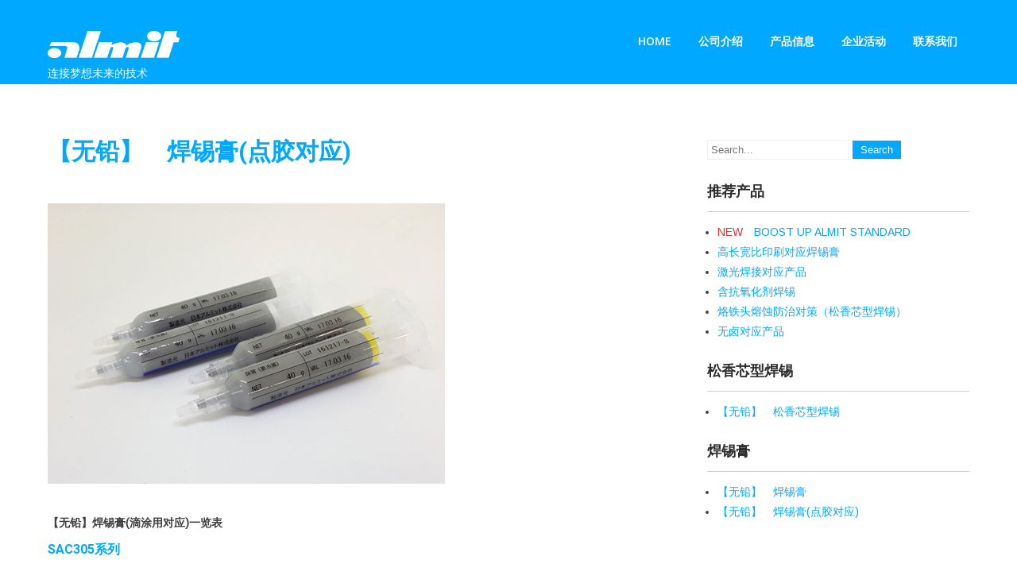

--- FILE ---
content_type: text/html; charset=UTF-8
request_url: http://www.shanghai-almit.com/?p=369
body_size: 6544
content:
<!DOCTYPE html>
<html lang="zh-CN">
<head>
<meta charset="UTF-8">
<meta name="viewport" content="width=device-width">
<link rel="profile" href="http://gmpg.org/xfn/11">
<!--[if lt IE 9]>
<script type="text/javascript" src="http://www.shanghai-almit.com/wp-content/themes/skt-white-pro/js/html5.js"></script>
<link rel="stylesheet" href="http://www.shanghai-almit.com/wp-content/themes/skt-white-pro/css/ie.css" type="text/css" media="all" />
<![endif]-->
<title>【无铅】　焊锡膏(点胶对应) &#8211; shanghai almit</title>
<link rel='dns-prefetch' href='//fonts.googleapis.com' />
<link rel='dns-prefetch' href='//s.w.org' />
<link rel="alternate" type="application/rss+xml" title="shanghai almit &raquo; Feed" href="http://www.shanghai-almit.com/?feed=rss2" />
<link rel="alternate" type="application/rss+xml" title="shanghai almit &raquo; 评论Feed" href="http://www.shanghai-almit.com/?feed=comments-rss2" />
<link rel='stylesheet' id='whats-new-style-css'  href='http://www.shanghai-almit.com/wp-content/plugins/whats-new-genarator/whats-new.css?ver=1.11.2' type='text/css' media='all' />
<link rel='stylesheet' id='parent-style-css'  href='http://www.shanghai-almit.com/wp-content/themes/skt-white-pro/style.css?ver=4.7.29' type='text/css' media='all' />
<link rel='stylesheet' id='child-style-css'  href='http://www.shanghai-almit.com/wp-content/themes/almit/style.css?ver=4.7.29' type='text/css' media='all' />
<link rel='stylesheet' id='skt_white-gfonts-opensans-css'  href='//fonts.googleapis.com/css?family=Open+Sans:400,600,700' type='text/css' media='all' />
<link rel='stylesheet' id='skt_white-gfonts-roboto-css'  href='//fonts.googleapis.com/css?family=Roboto:400,100,300,500,700' type='text/css' media='all' />
<link rel='stylesheet' id='skt_white-gfonts-opensanscondensed-css'  href='//fonts.googleapis.com/css?family=Open+Sans+Condensed:300' type='text/css' media='all' />
<link rel='stylesheet' id='skt_white-gfonts-body-css'  href='//fonts.googleapis.com/css?family=Arimo' type='text/css' media='all' />
<link rel='stylesheet' id='skt_white-gfonts-logo-css'  href='//fonts.googleapis.com/css?family=Roboto&#038;subset=cyrillic%2Carabic%2Cbengali%2Ccyrillic%2Ccyrillic-ext%2Cdevanagari%2Cgreek%2Cgreek-ext%2Cgujarati%2Chebrew%2Clatin-ext%2Ctamil%2Ctelugu%2Cthai%2Cvietnamese%2Clatin&#038;ver=4.7.29' type='text/css' media='all' />
<link rel='stylesheet' id='skt_white-gfonts-nav-css'  href='//fonts.googleapis.com/css?family=Open+Sans&#038;subset=cyrillic%2Carabic%2Cbengali%2Ccyrillic%2Ccyrillic-ext%2Cdevanagari%2Cgreek%2Cgreek-ext%2Cgujarati%2Chebrew%2Clatin-ext%2Ctamil%2Ctelugu%2Cthai%2Cvietnamese%2Clatin&#038;ver=4.7.29' type='text/css' media='all' />
<link rel='stylesheet' id='skt_white-gfonts-heading-css'  href='//fonts.googleapis.com/css?family=Roboto&#038;subset=cyrillic%2Carabic%2Cbengali%2Ccyrillic%2Ccyrillic-ext%2Cdevanagari%2Cgreek%2Cgreek-ext%2Cgujarati%2Chebrew%2Clatin-ext%2Ctamil%2Ctelugu%2Cthai%2Cvietnamese%2Clatin&#038;ver=4.7.29' type='text/css' media='all' />
<link rel='stylesheet' id='skt_white-gfonts-slide-css'  href='//fonts.googleapis.com/css?family=Roboto&#038;subset=cyrillic%2Carabic%2Cbengali%2Ccyrillic%2Ccyrillic-ext%2Cdevanagari%2Cgreek%2Cgreek-ext%2Cgujarati%2Chebrew%2Clatin-ext%2Ctamil%2Ctelugu%2Cthai%2Cvietnamese%2Clatin&#038;ver=4.7.29' type='text/css' media='all' />
<link rel='stylesheet' id='skt_white-gfonts-slidedsc-css'  href='//fonts.googleapis.com/css?family=Roboto&#038;subset=cyrillic%2Carabic%2Cbengali%2Ccyrillic%2Ccyrillic-ext%2Cdevanagari%2Cgreek%2Cgreek-ext%2Cgujarati%2Chebrew%2Clatin-ext%2Ctamil%2Ctelugu%2Cthai%2Cvietnamese%2Clatin&#038;ver=4.7.29' type='text/css' media='all' />
<link rel='stylesheet' id='skt_white-gfonts-foottitle-css'  href='//fonts.googleapis.com/css?family=Roboto&#038;subset=cyrillic%2Carabic%2Cbengali%2Ccyrillic%2Ccyrillic-ext%2Cdevanagari%2Cgreek%2Cgreek-ext%2Cgujarati%2Chebrew%2Clatin-ext%2Ctamil%2Ctelugu%2Cthai%2Cvietnamese%2Clatin&#038;ver=4.7.29' type='text/css' media='all' />
<link rel='stylesheet' id='skt_white-gfonts-copyfont-css'  href='//fonts.googleapis.com/css?family=Arimo&#038;subset=cyrillic%2Carabic%2Cbengali%2Ccyrillic%2Ccyrillic-ext%2Cdevanagari%2Cgreek%2Cgreek-ext%2Cgujarati%2Chebrew%2Clatin-ext%2Ctamil%2Ctelugu%2Cthai%2Cvietnamese%2Clatin&#038;ver=4.7.29' type='text/css' media='all' />
<link rel='stylesheet' id='skt_white-gfonts-designfont-css'  href='//fonts.googleapis.com/css?family=Arimo&#038;subset=cyrillic%2Carabic%2Cbengali%2Ccyrillic%2Ccyrillic-ext%2Cdevanagari%2Cgreek%2Cgreek-ext%2Cgujarati%2Chebrew%2Clatin-ext%2Ctamil%2Ctelugu%2Cthai%2Cvietnamese%2Clatin&#038;ver=4.7.29' type='text/css' media='all' />
<link rel='stylesheet' id='skt_white-basic-style-css'  href='http://www.shanghai-almit.com/wp-content/themes/almit/style.css?ver=4.7.29' type='text/css' media='all' />
<link rel='stylesheet' id='skt_white-editor-style-css'  href='http://www.shanghai-almit.com/wp-content/themes/skt-white-pro/editor-style.css' type='text/css' media='all' />
<link rel='stylesheet' id='skt_white-base-style-css'  href='http://www.shanghai-almit.com/wp-content/themes/skt-white-pro/css/style_base.css' type='text/css' media='all' />
<link rel='stylesheet' id='skt_white-responsive-style-css'  href='http://www.shanghai-almit.com/wp-content/themes/skt-white-pro/css/theme-responsive.css' type='text/css' media='all' />
<link rel='stylesheet' id='skt_white-prettyphoto-style-css'  href='http://www.shanghai-almit.com/wp-content/themes/skt-white-pro/css/prettyPhoto.css' type='text/css' media='all' />
<link rel='stylesheet' id='skt_white-fontawesome-style-css'  href='http://www.shanghai-almit.com/wp-content/themes/skt-white-pro/css/font-awesome.css' type='text/css' media='all' />
<link rel='stylesheet' id='skt_white-animation-style-css'  href='http://www.shanghai-almit.com/wp-content/themes/skt-white-pro/css/animation.css' type='text/css' media='all' />
<script type='text/javascript' src='http://www.shanghai-almit.com/wp-includes/js/jquery/jquery.js?ver=1.12.4'></script>
<script type='text/javascript' src='http://www.shanghai-almit.com/wp-includes/js/jquery/jquery-migrate.min.js?ver=1.4.1'></script>
<script type='text/javascript' src='http://www.shanghai-almit.com/wp-content/themes/skt-white-pro/js/custom.js'></script>
<link rel='https://api.w.org/' href='http://www.shanghai-almit.com/?rest_route=/' />
<link rel="EditURI" type="application/rsd+xml" title="RSD" href="http://www.shanghai-almit.com/xmlrpc.php?rsd" />
<link rel="wlwmanifest" type="application/wlwmanifest+xml" href="http://www.shanghai-almit.com/wp-includes/wlwmanifest.xml" /> 
<link rel='prev' title='含抗氧化剂焊锡' href='http://www.shanghai-almit.com/?p=361' />
<link rel='next' title='DB1-RMA  LFM-48' href='http://www.shanghai-almit.com/?p=415' />
<meta name="generator" content="WordPress 4.7.29" />
<link rel="canonical" href="http://www.shanghai-almit.com/?p=369" />
<link rel='shortlink' href='http://www.shanghai-almit.com/?p=369' />
<link rel="alternate" type="application/json+oembed" href="http://www.shanghai-almit.com/?rest_route=%2Foembed%2F1.0%2Fembed&#038;url=http%3A%2F%2Fwww.shanghai-almit.com%2F%3Fp%3D369" />
<link rel="alternate" type="text/xml+oembed" href="http://www.shanghai-almit.com/?rest_route=%2Foembed%2F1.0%2Fembed&#038;url=http%3A%2F%2Fwww.shanghai-almit.com%2F%3Fp%3D369&#038;format=xml" />
<style type="text/css">
.qtranxs_flag_zh {background-image: url(http://www.shanghai-almit.com/wp-content/plugins/qtranslate-x/flags/cn.png); background-repeat: no-repeat;}
.qtranxs_flag_ja {background-image: url(http://www.shanghai-almit.com/wp-content/plugins/qtranslate-x/flags/jp.png); background-repeat: no-repeat;}
</style>
<link hreflang="zh" href="http://www.shanghai-almit.com/?p=369&lang=zh" rel="alternate" />
<link hreflang="ja" href="http://www.shanghai-almit.com/?p=369&lang=ja" rel="alternate" />
<link hreflang="x-default" href="http://www.shanghai-almit.com/?p=369" rel="alternate" />
<meta name="generator" content="qTranslate-X 3.4.6.8" />
    	
    	<script>
			jQuery(window).bind('scroll', function() {
	var wwd = jQuery(window).width();
	if( wwd > 999 ){
		var navHeight = jQuery( window ).height() - 0;
				if (jQuery(window).scrollTop() > navHeight) {
			jQuery('.header').addClass('fixed');
		}else {
			jQuery('.header').removeClass('fixed');
		}
			}
});
			jQuery.noConflict();
		</script>
    <style>.contact{
	z-index: 1000;
}
.slider-main {
    z-index: 0;
}</style><style>body, .top-grey-box, p, .testimonial-section, .feature-box p, .address, #footer .footer-inner p, .right-features .feature-cell .feature-desc, .price-table{font-family:'Arimo', sans-serif;}body, .contact-form-section .address, .newsletter, .top-grey-box, .testimonial-section .testimonial-box .testimonial-content .testimonial-mid, .right-features .feature-cell, .accordion-box .acc-content, .work-box .work-info, .feature-box{color:#404040;}body{font-size:14px}.header .header-inner .logo h1, .logo a{font-family:Roboto;color:#ffffff;font-size:28px}.header .header-inner .nav ul{font-family:'Open Sans', sans-serif;font-size:14px}.header .header-inner .nav ul li a, .header .header-inner .nav ul li ul li a{color:#ffffff;}.header .header-inner .nav ul li a:hover{background-color:#00a8ff; color:#ffffff;}@media screen and (max-width:999px){.nav ul{background-color:#00a8ff}}.header{border-top:7px solid #00a8ff}#slider .top-bar h2{font-family:Roboto;color:#ffffff}#slider .top-bar h2{font-size:58px}#slider .top-bar p{font-family:Roboto;color:#ffffff}#slider .top-bar p{font-size:16px}body.home section h2{font-size:78px}h1, h2, h3, h4, h5, h6, section h1, #services-box h2, .contact-banner h3, .news h2, .testimonial-box h4, .team-col h3, .newsletter h2{font-family:'Roboto', sans-serif;color:#00a8ff}a{color:#00a8ff;}a:hover, .recent-post li a:hover{color:#1e1e1e;}.client_banner .client img{border:7px solid #f4f2f2}.footer .footer-col-1 h2, .footer-col-3 h2{font-family:Roboto}.footer .footer-col-1 h2, .footer-col-3 h2{color:#2c2c2c}.copyright-txt{font-family:Arimo;color:#ffffff}.design-by{font-family:Arimo;color:#757575}.header{background-color:#00a8ff; background-image:none;}#services-box{background-color:#ffffff;}#services-box:hover{background-color:#f7f6f6;}#slider .top-bar a, .contact-banner a, input.search-submit, .post-password-form input[type=submit], .wpcf7 form input[type="submit"], .main-form-area input[type="submit"], #commentform input#submit{background-color:#00a8ff;}#slider .top-bar a:hover, .contact-banner a:hover, input.search-submit:hover, .post-password-form input[type=submit]:hover{background-color:#0d95db;}#slider .top-bar a, .contact-banner a{color:#ffffff;}.social-icons a{background-color:#302f2f; color:#ffffff; border-radius:50%;}.social-icons a:hover{background-color:#00a8ff}h3.widget-title{color:#2c2c2c;}#footer-wrapper{background-color:#cccccc;}.copyright-wrapper{background-color:#00a8ff;}.photobooth .gallery ul li:hover{ background:#00a8ff; float:left; background:url(http://www.shanghai-almit.com/wp-content/themes/skt-white-pro/images/camera-icon.png) 50% 50% no-repeat #00a8ff; }.nivo-directionNav a{background:url(http://www.shanghai-almit.com/wp-content/themes/skt-white-pro/images/slide-nav.png) no-repeat scroll 0 0 #cccccc;}.nivo-controlNav a{background-color:#cccccc}.nivo-controlNav a.active{background-color:#00a8ff}.photobooth .filter-gallery ul{background-color:#f7f6f6}#some-facts li{background-color:#f7f7f7; border-color:#ffffff}#some-facts li h5{color:#757575}.phone-no strong{color:#ffffff}#services-box, .news-box, .testimonial-box, .team-col{border-color:#f5f3f3}body.home section h3, section, .accordion-box, h3.widget-title{border-color:#cccccc}#services-box .read-more{background-color:#f7f6f6; border-color:#ffffff;}#services-box .read-more:hover{background-color:#ffffff; }.recent-post li{border-bottom-color:#3b3b3b; }.recent-post li img{border-color:#2d2d2d; }.tabs-wrapper ul.tabs li a, .slide_toggle a, .accordion-box h2, .photobooth .filter-gallery ul li a{color:#757575; }.accordion-box h2.active, h3.clicked a, .tabs-wrapper ul.tabs li a.selected, .photobooth .filter-gallery ul li.current a{color:#00a8ff; }.logo img{height:34px; }</style>	<style type="text/css">
		
	</style>
				<!-- Easy Columns 2.1.1 by Pat Friedl http://www.patrickfriedl.com -->
			<link rel="stylesheet" href="http://www.shanghai-almit.com/wp-content/plugins/easy-columns/css/easy-columns.css" type="text/css" media="screen, projection" />
			
</head>

<body class="post-template-default single single-post postid-369 single-format-standard">
<div class="header">
				<div class="header-inner">
                    		<div class="logo">
                            		<a href="http://www.shanghai-almit.com/">
                                    	 	                                       <img src="http://www.shanghai-almit.com/wp-content/uploads/2017/03/logo.png" / >
                                                                            </a>
                                    <p>连接梦想未来的技术</p>
                             </div><!-- logo -->
                            <div class="toggle">
                            <a class="toggleMenu" href="#">
							                           		 Menu         
                                                        </a>
                            </div><!-- toggle -->
                            <div class="nav">
								<div class="menu-menu-container"><ul id="menu-menu" class="menu"><li id="menu-item-151" class="menu-item menu-item-type-custom menu-item-object-custom menu-item-home menu-item-151"><a href="http://www.shanghai-almit.com">HOME</a></li>
<li id="menu-item-153" class="menu-item menu-item-type-post_type menu-item-object-page menu-item-has-children menu-item-153"><a href="http://www.shanghai-almit.com/?page_id=55">公司介绍</a>
<ul class="sub-menu">
	<li id="menu-item-188" class="menu-item menu-item-type-custom menu-item-object-custom menu-item-188"><a href="http://www.shanghai-almit.com/?page_id=55/#a02">公司概况</a></li>
	<li id="menu-item-189" class="menu-item menu-item-type-custom menu-item-object-custom menu-item-189"><a href="http://www.shanghai-almit.com/?page_id=55/#a03">历史沿革</a></li>
	<li id="menu-item-190" class="menu-item menu-item-type-custom menu-item-object-custom menu-item-190"><a href="http://www.shanghai-almit.com/?page_id=55/#a04">据点</a></li>
</ul>
</li>
<li id="menu-item-156" class="menu-item menu-item-type-post_type menu-item-object-page menu-item-156"><a href="http://www.shanghai-almit.com/?page_id=58">产品信息</a></li>
<li id="menu-item-155" class="menu-item menu-item-type-post_type menu-item-object-page menu-item-has-children menu-item-155"><a href="http://www.shanghai-almit.com/?page_id=62">企业活动</a>
<ul class="sub-menu">
	<li id="menu-item-191" class="menu-item menu-item-type-custom menu-item-object-custom menu-item-191"><a href="http://www.shanghai-almit.com/?page_id=62/#s02">质量方针</a></li>
	<li id="menu-item-192" class="menu-item menu-item-type-custom menu-item-object-custom menu-item-192"><a href="http://www.shanghai-almit.com/?page_id=62/#s03">环境方针</a></li>
</ul>
</li>
<li id="menu-item-152" class="menu-item menu-item-type-post_type menu-item-object-page menu-item-152"><a href="http://www.shanghai-almit.com/?page_id=79">联系我们</a></li>
</ul></div>                            </div><!-- nav --><div class="clear"></div>
                    </div><!-- header-inner -->
            </div><!-- header -->

 
            
      <div class="innerbanner">                 
           <img src="" alt="">    </div> 
            
<style>
</style>

<div class="content-area">
    <div class="middle-align content_sidebar">
        <div class="site-main singleright" id="sitemain">
			                <article id="post-369" class="single-post post-369 post type-post status-publish format-standard has-post-thumbnail hentry category-1">

    <header class="entry-header">
        <h1 class="entry-title">【无铅】　焊锡膏(点胶对应)</h1>
    </header><!-- .entry-header -->

    <div class="entry-content">
        <div class="postmeta">
            <div class="post-date">08/04/20 Tuesday</div><!-- post-date -->
            <div class="post-comment"> | <a href="http://www.shanghai-almit.com/?p=369#respond">没有评论</a></div>
            <div class="clear"></div>
        </div><!-- postmeta -->
		<div class="post-thumb"><img width="500" height="353" src="http://www.shanghai-almit.com/wp-content/uploads/2020/08/10_img.jpg" class="attachment-post-thumbnail size-post-thumbnail wp-post-image" alt="" srcset="http://www.shanghai-almit.com/wp-content/uploads/2020/08/10_img.jpg 500w, http://www.shanghai-almit.com/wp-content/uploads/2020/08/10_img-300x212.jpg 300w" sizes="(max-width: 500px) 100vw, 500px" /></div><br />        <p><strong>【无铅】焊锡膏(滴涂用对应)一览表</strong></p>
<h3>SAC305系列</h3>
<table>
<tbody>
<tr>
<td align="center">合金名称</td>
<td align="center">助焊剂名称</td>
<td align="center">特征</td>
</tr>
<tr>
<td rowspan="6" align="center">LFM-48</td>
<td align="center">GT(R)-S</td>
<td align="center">回流焊接用</td>
</tr>
<tr>
<td align="center">SSI-M</td>
<td align="center">激光焊接用</td>
</tr>
<tr>
<td align="center">HF-A</td>
<td align="center">激光焊接用、不含卤素规格对应</td>
</tr>
<tr>
<td align="center">NH(E)</td>
<td align="center">热风焊接用 无卤素</td>
</tr>
<tr>
<td align="center">NH-MDL</td>
<td align="center">激光焊接用　微少涂布安定 无卤素</td>
</tr>
<tr>
<td align="center">SDK(NH)</td>
<td align="center">喷射点胶用</td>
</tr>
</tbody>
</table>
<p>&nbsp;</p>
<h3>高温系列</h3>
<table>
<tbody>
<tr>
<td align="center">合金名称</td>
<td align="center">助焊剂名称</td>
<td align="center">助焊剂含量</td>
</tr>
<tr>
<td align="center">LFM-57</td>
<td rowspan="2" align="center">TM-HP</td>
<td rowspan="2" align="center">Sn-Sb系列高温焊锡</td>
</tr>
<tr>
<td align="center">LFM-74</td>
</tr>
</tbody>
</table>
<p>※能对应日本国内外各家公司的点胶针筒和尺寸。详情请向销售人员谘询。<br />
<a href="http://www.shanghai-almit.com/?page_id=85&#038;lang=zh"><img src="http://www.shanghai-almit.com/wp-content/uploads/2017/03/alloy_bc.png" alt="合金組成一覧へ" /></a></p>
<style type="text/css">
.innerbanner{ text-align:center; height:50px;<br />}<br /></style>
                <div class="postmeta">
            <div class="post-categories">Categories: <a href="http://www.shanghai-almit.com/?cat=1" title="View all posts in 未分類">未分類</a></div>
            <div class="post-tags"> </div>
            <div class="clear"></div>
        </div><!-- postmeta -->
    </div><!-- .entry-content -->
   
    <footer class="entry-meta">
            </footer><!-- .entry-meta -->

</article>                	<nav role="navigation" id="nav-below" class="post-navigation">
		<h1 class="screen-reader-text">Post navigation</h1>

	
		<div class="nav-previous"><a href="http://www.shanghai-almit.com/?p=361" rel="prev"><span class="meta-nav">&larr;</span> 含抗氧化剂焊锡</a></div>		<div class="nav-next"><a href="http://www.shanghai-almit.com/?p=415" rel="next">DB1-RMA  LFM-48 <span class="meta-nav">&rarr;</span></a></div>
			<div class="clear"></div>
	</nav><!-- #nav-below -->
	                                    </div>
        <div id="sidebar" >
    
    <aside id="search-2" class="widget widget_search"><form role="search" method="get" class="search-form" action="http://www.shanghai-almit.com/">
	<label>
				<input type="search" class="search-field" placeholder="Search..." value="" name="s">
	</label>
	<input type="submit" class="search-submit" value="Search">
</form>
</aside><aside id="nav_menu-2" class="widget widget_nav_menu"><h3 class="widget-title">推荐产品</h3><div class="menu-sidenavi-container"><ul id="menu-sidenavi" class="menu"><li id="menu-item-427" class="menu-item menu-item-type-post_type menu-item-object-post menu-item-427"><a href="http://www.shanghai-almit.com/?p=425"><span style="color: #dd3333;">NEW</span>　BOOST UP ALMIT STANDARD</a></li>
<li id="menu-item-352" class="menu-item menu-item-type-post_type menu-item-object-post menu-item-352"><a href="http://www.shanghai-almit.com/?p=342">高长宽比印刷对应焊锡膏</a></li>
<li id="menu-item-204" class="menu-item menu-item-type-post_type menu-item-object-post menu-item-204"><a href="http://www.shanghai-almit.com/?p=167">激光焊接对应产品</a></li>
<li id="menu-item-363" class="menu-item menu-item-type-post_type menu-item-object-post menu-item-363"><a href="http://www.shanghai-almit.com/?p=361">含抗氧化剂焊锡</a></li>
<li id="menu-item-203" class="menu-item menu-item-type-post_type menu-item-object-post menu-item-203"><a href="http://www.shanghai-almit.com/?p=172">烙铁头熔蚀防治对策（松香芯型焊锡）</a></li>
<li id="menu-item-202" class="menu-item menu-item-type-post_type menu-item-object-post menu-item-202"><a href="http://www.shanghai-almit.com/?p=174">无卤对应产品</a></li>
</ul></div></aside><aside id="nav_menu-5" class="widget widget_nav_menu"><h3 class="widget-title">松香芯型焊锡</h3><div class="menu-sidenavi2-container"><ul id="menu-sidenavi2" class="menu"><li id="menu-item-207" class="menu-item menu-item-type-post_type menu-item-object-post menu-item-207"><a href="http://www.shanghai-almit.com/?p=177">【无铅】　松香芯型焊锡</a></li>
</ul></div></aside><aside id="nav_menu-6" class="widget widget_nav_menu"><h3 class="widget-title">焊锡膏</h3><div class="menu-sidenavi3-container"><ul id="menu-sidenavi3" class="menu"><li id="menu-item-208" class="menu-item menu-item-type-post_type menu-item-object-post menu-item-208"><a href="http://www.shanghai-almit.com/?p=180">【无铅】　焊锡膏</a></li>
<li id="menu-item-372" class="menu-item menu-item-type-post_type menu-item-object-post current-menu-item menu-item-372"><a href="http://www.shanghai-almit.com/?p=369">【无铅】　焊锡膏(点胶对应)</a></li>
</ul></div></aside>	
</div><!-- sidebar -->        <div class="clear"></div>
    </div>
</div>


<div id="footer-wrapper">
    	<footer class="footer">
        	<div class="widget-column-1">
        	<div class="footer-col-1"><h2>MAIN MENU</h2><div class="menu-footer-menu-container"><ul id="menu-footer-menu" class="menu"><li id="menu-item-194" class="menu-item menu-item-type-custom menu-item-object-custom menu-item-194"><a href="http://150.60.179.72/">HOME</a></li>
<li id="menu-item-199" class="menu-item menu-item-type-post_type menu-item-object-page menu-item-199"><a href="http://www.shanghai-almit.com/?page_id=55">公司介绍</a></li>
<li id="menu-item-197" class="menu-item menu-item-type-post_type menu-item-object-page menu-item-197"><a href="http://www.shanghai-almit.com/?page_id=58">产品信息</a></li>
<li id="menu-item-198" class="menu-item menu-item-type-post_type menu-item-object-page menu-item-198"><a href="http://www.shanghai-almit.com/?page_id=62">企业活动</a></li>
<li id="menu-item-195" class="menu-item menu-item-type-post_type menu-item-object-page menu-item-195"><a href="http://www.shanghai-almit.com/?page_id=79">联系我们</a></li>
</ul></div></div>            </div>
            
            <div class="widget-column-1">
            <div class="footer-col-1"><h2>USEFUL LINKS</h2><div class="menu-footer-menu2-container"><ul id="menu-footer-menu2" class="menu"><li id="menu-item-200" class="menu-item menu-item-type-post_type menu-item-object-page menu-item-200"><a href="http://www.shanghai-almit.com/?page_id=85">合金组成一览表</a></li>
</ul></div></div>            </div>
            
            <div class="widget-column-3">
                        <div class="footer-col-3">
            	<h2>CONTACT INFO</h2>

                <p><strong>上海奥陆弥透焊锡加工有限公司</strong></p>

 <p>地 址：　上海市嘉定区安亭鎮星光村1010　　　　　　邮 编：　201814</p>

                <div class="phone-no">
                	                		<p><strong>Phone:</strong>+86-021-3950-9808</p>
                                                            <p><strong>E-mail:</strong><a href="mailto:almit@almit-sh.com">almit@almit-sh.com</a></p>
                                                            	<p><strong>Website:</strong><a href="http://www.shanghai-almit.com" target="_blank">http://www.shanghai-almit.com</a></p>
                                    </div>
            </div>
                        </div>
            <div class="clear"></div>
        </footer>
        
        <div class="copyright-wrapper">
        	<div class="copyright">
            	<div class="copyright-txt">© 2015 shanghai-almit. All Rights Reserved</div>
                <div class="design-by"></div>
            </div>
            <div class="clear"></div>
        </div>
    </div>
  
<script type='text/javascript' src='http://www.shanghai-almit.com/wp-content/themes/skt-white-pro/js/jquery.prettyPhoto.js'></script>
<script type='text/javascript' src='http://www.shanghai-almit.com/wp-content/themes/skt-white-pro/js/filter-gallery.js'></script>
<script type='text/javascript' src='http://www.shanghai-almit.com/wp-includes/js/wp-embed.min.js?ver=4.7.29'></script>

</body>
</html>

--- FILE ---
content_type: text/css
request_url: http://www.shanghai-almit.com/wp-content/themes/almit/style.css?ver=4.7.29
body_size: 1921
content:
/*
Theme Name:     almit
Description:    
Author:         almit
Template:       skt-white-pro

(optional values you can add: Theme URI, Author URI, Version, License, License URI, Tags, Text Domain)
*/

@import url("http://www.shanghai-almit.com/wp-content/themes/almit/set1.css");

.slider-main{
z-index: -10;
}


#slider .top-bar h2 {
    font-weight: 900;
    line-height: 64px;
    padding: 10px 0 20px;
    text-align: center;
    text-shadow: 2px 2px 2px #000;
    text-transform: none;
background-image: url(http://www.shanghai-almit.com/wp-content/uploads/2017/03/logo.png);
background-repeat: no-repeat;
background-position: center;
}
#slider .top-bar p {
    font-size: 28px!important;
}

body.home section h3{ border-bottom:none;} 
body.home section h2 {
    font-size: 38px;
    font-weight: 700;
    line-height: 42px;
    padding: 0 0 50px;
    text-align: center;
    text-transform: none;
}
#sub-menu {
 background-color:#00a8ff;	
}
.header .header-inner .nav ul li {
 background-color:#00a8ff;
}
.header .header-inner a{
 color:#ffffff;
}
.menu a:hover {color:#1e1e1e; }

.logo p {
 color:#ffffff;
}

p {
 line-height: 200%;
}
/*-----------------------------------ANIMATION STYLES---------------------------------------------*/

.top-bar a, .contact-banner a{ font:700 26px 'Roboto', sans-serif; padding:10px 40px; margin-top:21px; text-transform:none; display:inline-block; border-radius:4px; -moz-border-radius:4px; -webkit-border-radius:4px; -o-border-radius:4px; -ms-border-radius:4px; color:#ffffff;}

/*
/* --------- Homepage --------- */
.services { width:100%; margin:0 auto; position:relative; visibility:hidden; text-align:center;}
#services-box { width:23%; height:auto; display:inline-block; margin:0px 5px 0px 0px; padding:0.4%; position:relative; transition:0.3s; border:1px solid 
#f5f3f3; vertical-align:top;}
#services-box img { display: block; margin:auto; height:180px; width:auto;}
#services-box h2 { color:#fff; font-weight:300; font-size:26px; text-transform:capitalize; text-align:center; padding:20px 0; border-bottom:none;}
#services-box h2 span { font-weight:bold;}
#services-box p { line-height:20px;}
#services-box .read-more { color:#3a3c41; font:300 14px 'Roboto', sans-serif; text-transform:uppercase; text-align:center; border:#fff solid 1px; padding:8px 10px; display:block; margin:30px auto 0 auto; width:50%; background-color:#939393;}
#services-box:hover .read-more { background:#fff;}
#services-box:hover {cursor:pointer; background-color:#E6E6E6!important;}




/*------------------------------------------- SERVICES END -------------------------------------------*/
*/


.header-inner p{ color:#ffffff; }
.footer p{ color:#ffffff; }


.stat{ visibility:hidden;
}
.client_banner{ 
float: ;
width:; 
margin-top: 0px;
	margin-right: auto;
	margin-bottom: 0px;
	margin-left: 8%; padding:0;}
.client_banner .client{ width:28%; margin:10px 29px 0px 0; padding:0; display:inline-block;}
.client_banner .client img{ width:auto; height:114px}
/*------------------------------------------- Client END -------------------------------------------*/

/* --------- Pages ------- */
.content-area{ width:1160px; margin:0 auto; padding:20px 0;}




/************************************
** フッターメニュー
************************************/

.phone-no a:hover {color:#fff; }
.menu-footer-menu-container{line-height: 200%;}
.menu-footer-menu2-container{line-height: 200%;}
.menu-footer-menu-container ul li a:hover{color:#fff; text-decoration:none; }
.menu-footer-menu2-container ul li a:hover{color:#fff; text-decoration:none; }

/************************************
** サイドナビ
************************************/
.menu-item { font-size:px;}

#sidebar{ width:330px; margin:0; padding:0; float:right;}
/************************************
** 投稿非表示
************************************/
.post-comment{ visibility:hidden;
}

.post-navigation{ visibility:hidden;
}
.post-categories
{ visibility:hidden;
}
.post-date {
    visibility:hidden;
}
/************************************
** ページヘッダー画像
************************************/
.innerbanner{ text-align:center; height:193px; overflow:hidden;}
.innerbanner img{ position: relative; background-size:cover; width:100%; }



/************************************
** post
************************************/
.su-post-meta{ visibility:hidden;
}
.su-post-comments-link{ visibility:hidden;
}
.attachment-post-thumbnail size-post-thumbnail wp-post-image{width: 100%;}
.su-post-thumbnail {float: left; width: 100px; height: 200px; clear: both;}
.su-post-title {float: left; clear: both;}


.su-post { width:26%; height:auto; display:inline-block; margin:0px 5px 0px 0px; padding:0.6%; position:relative; transition:0.3s; border:1px solid #f5f3f3; vertical-align:top;}

/************************************
** BG画像
************************************/ 

.about2 {
background: url(http://www.shanghai-almit.com/wp-content/uploads/2017/03/bg1.jpg) 
center center / cover no-repeat fixed; min-height:667px; width:100%; position:relative;            
}

/*.about4 {
background: url(http://www.shanghai-almit.com/wp-content/uploads/2017/03/bg2.jpg) 
center center / cover no-repeat fixed; min-height:667px; width:100%; position:relative;            
}
*/ 
.struggle2 {
background: url(http://www.shanghai-almit.com/wp-content/uploads/2017/03/bg3.jpg) 
center center / cover no-repeat fixed; min-height:667px; width:100%; position:relative;            
}
.recruite2 {
background: url(http://www.shanghai-almit.com/wp-content/uploads/2017/03/bg4.jpg) 
center center / cover no-repeat fixed; min-height:667px; width:100%; position:relative;           
}

--- FILE ---
content_type: text/css
request_url: http://www.shanghai-almit.com/wp-content/themes/skt-white-pro/css/theme-responsive.css
body_size: 3383
content:
/* Mobile Portrait View */
@media screen and (max-width:479px) {
*{box-sizing:border-box;}
.wpcf7 form input[type="text"], .wpcf7 form input[type="email"], .wpcf7 form input[type="tel"]{ width:100%; }
body.home .fixed, body.blog .fixed{ position:relative !important;}
#slider .top-bar { padding:0 20px; top:35px;}
#slider .top-bar h1 { font-size:25px; padding-bottom:25px;}
#slider .top-bar a{ font-size:14px; padding:8px 20px; margin-top:0; width:auto;}
.arrow-down { display:none;}
.container { width:auto; padding:0 20px;}
.header { width:auto; padding:0 20px;}
.logo { float:none; text-align:center;}
#services-box { width:auto; display:block; margin-bottom:20px; padding:20px;}
.banner-bg { padding:49px 0;}
.contact-banner h3 { font-size:20px; padding-bottom:30px; line-height:25px;}
.contact-banner a.contact-button{ width:auto; padding:10px 20px; margin-top:0; font-size:15px;}
.news-box { width:auto; display:block; margin-bottom:30px;}
.news { padding-bottom:5%;}
.news img { margin:0 0 20px 0; padding:0; float:none;}
.more { margin:30px auto 10px auto; display:block;}
.testimonial-box { width:auto; display:block; margin-bottom:30px; margin-right:0;}
.testimonial-post { width:auto;}
#some-facts { margin:0;}
#some-facts li { display:block; margin:0 auto 30px;}
.skill { width:auto; float:none; margin-bottom:50px;}
.team-members { width:auto; float:none;}
.team-col { width:auto; display:block; float:none; margin-left:0;}
.signup-newsletter { padding:20px;}
.newsletter { width:auto; float:none; background:none; border-bottom:#1d1d1d solid 1px; padding-bottom:20px; margin-bottom:20px;}
.newsletter-form { width:auto; float:none; padding-right:0;}
.newsletter-form input[type="text"], .newsletter-form input[type="email"] { width:100%; float:none; margin:0 0 10px 0;}
.newsletter-form input[type="submit"] { width:100%;}
.sicons { width:auto;}
.footer, .copyright { width:auto; padding:0 20px;}
.widget-column-1 { width:auto; float:none; margin-right:0;}
.widget-column-3 { width:auto; float:none;}
.copyright-txt, .design-by { text-align:center; float:none;}

/* ------ Extra ------ */
.one_half, .one_third, .one_fourth, .one_fifth{ width:100%;}
.message-thumb{ width:100%; height:inherit !important}
.photobooth .filter-gallery{ width:auto;}
.photobooth .gallery ul li{ width:100%;}
.toggle{display:block;}
.toggle a{width:100%; color:#ffffff; background:url(../images/mobile_nav_right.png) no-repeat right center #3e3e3e; padding:10px 10px; margin-top:20px; font-size:16px;}
.toggle a:hover{color:#ffffff !important;}
.nav{display:none;}
.header .header-inner .nav{float:none; margin:0; position:relative; overflow-x:hidden; }
.nav ul{color:#000; width:100%; float:none !important;}
.header .header-inner .nav ul li{border-top:1px #cccccc solid; display:block; float:none; text-align:left;}
.header .header-inner .nav ul li a{padding:5px 10px !important; display:block; color:#000;}
.nav ul li a:hover{color:#00a8ff;}
.header .header-inner ul.sub-menu{ margin-left:10px;}
.nav ul li ul, .nav ul li ul ul{ display:block !important;}
.nav ul li ul li a:before{content:"\00BB \00a0";}
.nav ul li ul li a{padding-left:20px !important;}
.nav ul li ul li ul li a{padding-left:30px !important;}
.header .header-inner{ width:100%; padding:15px 0;}
.header .header-inner .logo{ float:none;}
a.arrow-down, #slider .top-bar p{ display:none;}
#prevslide, #nextslide{ top:0;}
.client_banner .client{ width:270px; margin:0 auto 10px !important; display:block;}
.last{ float:none !important;}
.testimonial .last{ float:right !important;}

/*pricing table*/
.pricing_table.pcol1 .price_col{width:100%;}
.pricing_table.pcol2 .price_col{width:100%;}
.pricing_table.pcol3 .price_col{width:100%;}
.pricing_table.pcol4 .price_col{width:100%;}
.pricing_table.pcol5 .price_col{width:100%;}

/* --------- Pages ------- */
.content-area{ width:auto; margin:0 20px; padding:50px 0;}
.site-main{ width:auto; margin:0; padding:0; float:none !important;}
#sidebar{ width:auto; margin:60px 0 0; padding:0; float:none !important;}
.nivo-caption{ top:0 !important;}
#slider .top-bar{ top:5px !important;}
#slider .top-bar h2{ font-size:27px !important; padding-bottom:10px !important; line-height:29px;}
a.contact{ margin-top:5px !important; font-size:12px !important;}
.nivo-directionNav a{ top:39% !important;}

#slider .top-bar a.contact, .contact-banner a{padding:10px; position:relative; top:10px;}


.main-form-area{ width:90%; margin:0 auto; padding:0;}
.main-form-area .left, .main-form-area .right{ float:none; display:block;}
.main-form-area input, .main-form-area textarea{ width:100%;}
.main-form-area input[type="submit"]{ width:inherit !important; text-align:center;}
.wpcf7 form textarea, .main-form-area textarea{ width:100%;}
.photobooth .gallery ul li{ width:100%;}

}

/* Mobile Landscape View */

@media screen and (max-width:719px) and (min-width:480px) {
*{box-sizing:border-box;}
#slider .top-bar { padding:0 20px; top:60px;}
#slider .top-bar h1 { font-size:30px; padding-bottom:5px;}
#slider .top-bar a{ font-size:18px; padding:8px 20px; margin-top:20px;}
.arrow-down { display:none;}
.container { width:auto; padding:0 20px;}
.header { width:auto; padding:0 20px;}
.logo { float:none; text-align:center;}
#services-box { width:auto; display:block; margin-bottom:20px; padding:20px;}
.banner-bg { padding:49px 0;}
.contact-banner h3 { font-size:20px; padding-bottom:30px;}
.contact-banner a.contact-button{ width:auto; padding:10px 20px; margin-top:0; font-size:18px;}
.news-box {display:inline-block; float:left; margin-bottom:30px; width:46.5%; margin-right:3.5%;}
.news { padding-bottom:5%;}
.news img { margin:0 0 20px 0; padding:0; float:none;}
.more { margin:30px auto 10px auto; display:block;}
.testimonial-box { width:auto; display:block; margin-bottom:30px; margin-right:0;}
.testimonial-post { width:100%;}
#some-facts { margin:0;}
#some-facts li { display:block; margin:0 auto 30px;}
.skill { width:auto; float:none; margin-bottom:50px;}
.team-members { width:auto; float:none;}
.team-col {width:100%; display:block; float:left; margin-left:0;}
.signup-newsletter { padding:20px;}
.newsletter { width:auto; float:none; background:none; border-bottom:#1d1d1d solid 1px; padding-bottom:20px; margin-bottom:20px;}
.newsletter-form { width:auto; float:none; padding-right:0;}
.newsletter-form input[type="text"], .newsletter-form input[type="email"] { width:100%; float:none; margin:0 0 10px 0;}
.newsletter-form input[type="submit"] { width:100%;}
.sicons { width:auto;}
.footer, .copyright { width:auto; padding:0 20px;}
.widget-column-1 { width:auto; float:none; margin-right:0;}
.widget-column-3 { width:auto; float:none;}
.copyright-txt, .design-by { text-align:center; float:none;}
.testimonial .last{ float:right !important;}

/* ------ Extra ------ */
.one_half{ width:100%;}
.message-thumb{ width:100%; height:inherit !important}
.photobooth .filter-gallery{ width:auto;}
.toggle{display:block;}
.toggle a{width:100%; color:#ffffff; background:url(../images/mobile_nav_right.png) no-repeat right center #3e3e3e; padding:10px 10px; margin-top:20px; font-size:16px;}
.toggle a.active{color:#00a8ff;}
.nav{display:none;}
.header .header-inner .nav{float:none; margin:0; position:relative; overflow-x:hidden; }
.nav ul{color:#000; width:100%; float:none !important;}
.header .header-inner .nav ul li{border-top:1px #cccccc solid; display:block; float:none; text-align:left;}
.header .header-inner .nav ul li a{padding:5px 10px !important; display:block; color:#000;}
.nav ul li a:hover{color:#00a8ff;}
.header .header-inner ul.sub-menu{ margin-left:10px;}
.nav ul li ul, .nav ul li ul ul{ display:block !important;}
.nav ul li ul li a:before{content:"\00BB \00a0";}
.nav ul li ul li a{padding-left:20px !important;}
.nav ul li ul li ul li a{padding-left:30px !important;}
.header .header-inner{ width:100%; padding:15px 0;}
.header .header-inner .logo{ float:none;}
a.arrow-down, #slider .top-bar p{ display:none;}
#prevslide, #nextslide{ top:0;}
.client_banner .client{ width:31%; margin:0 10px 10px 0 !important;}
.last{ float:none !important;}

/* --------- Pages ------- */
.content-area{ width:auto; margin:0 20px; padding:50px 0;}
.site-main{ width:auto; margin:0; padding:0; float:none;}
#sidebar{ width:auto; margin:60px 0 0; padding:0; float:none !important;}
.nivo-caption{ top:0 !important;}
#slider .top-bar{ top:35px !important;}
#slider .top-bar h2{ font-size:35px !important; padding-bottom:10px !important; line-height:35px;}
a.contact{ margin-top:5px !important; font-size:12px !important;}
.nivo-directionNav a{ top:39% !important;}
.widget-column-1, .widget-column-3{ width:auto; float:none;}
.wpcf7 form textarea, .main-form-area textarea{ width:100%;}

/*pricing table*/
.pricing_table.pcol1 .price_col{width:100%;}
.pricing_table.pcol2 .price_col{width:100%;}
.pricing_table.pcol3 .price_col{width:100%;}
.pricing_table.pcol4 .price_col{width:100%;}
.pricing_table.pcol5 .price_col{width:100%;}
.wpcf7 form input[type="text"], .wpcf7 form input[type="email"], .wpcf7 form input[type="tel"]{ width:100%; }
body.home .fixed, body.blog .fixed{ position:relative !important;}
.photobooth .gallery ul li{ width:48%;}
.team-col{ width:48%; margin:0 1%;}
}

@media screen and (max-width:899px) and (min-width:320px) {  
section h2{font-size: 30px !important;line-height:30px !important;}
}

/* Tablet View */
@media screen and (max-width:979px) and (min-width:720px) { 
*{box-sizing:border-box;}
#slider .top-bar { padding:0; top:45px;}
#slider .top-bar a{ margin-top:20px;}
a.arrow-down{bottom:65px;}
.container { width:auto; padding:0 20px;}
.header { width:auto; padding:0 20px;}
#services-box { width:49.60%; display:inline-block; margin-bottom:20px; padding:20px;}
.banner-bg { padding:49px 0;}
.contact-banner h3 { font-size:20px; padding-bottom:30px;}
.contact-banner a{ width:auto;}
.testimonial-box h2{ font-size:18px !important;}
.news-box { width:23%; display:inline-block; margin-bottom:30px;}
.news-box img{ width:100%;}
.news{ margin:0 12px;}
.news h2{ font-size:14px !important; line-height:20px !important;}
.news img { float:right; margin:0;}
.more { margin:30px auto 10px auto; display:block;}
.testimonial-box { width:32%; display:block; margin-bottom:30px; margin-right:10px;}
.testimonial-post { width:100%;  padding:26px 35px;}
.testimonial .last{ float:left !important;}
#some-facts { margin:auto; width:99%;}
#some-facts li { display:inline-block; margin:0 4px;}
.skill { width:auto; float:none; margin-bottom:50px;}
.team-members { width:auto; float:none;}
.team-col { width:44.69%; float:left; margin:0 18px 40px;}
#signup-newsletter { padding:20px;}
.newsletter { width:auto; float:none; background:none; border-bottom:#1d1d1d solid 1px; padding-bottom:20px; margin-bottom:20px; text-align:center;}
.newsletter h2 { text-align:center;}
.newsletter-form { width:auto; float:none; padding-right:0;}
.newsletter-form input[type="text"], .newsletter-form input[type="email"] { width:38%; float:left;}
.newsletter-form input[type="submit"] {width:auto;}
.sicons { width:94%; margin:auto;}
.footer, .copyright { width:auto; padding:0 20px;}
.footer-col-1 { margin:0 30px 50px 0;}
.footer-col-1 h2 { font-size:17px;}
.footer-col-3 h2 { font-size:25px;}
section{ padding:30px 0;}
.team-col p{ padding:15px;}

/* ------ Extra ------ */
.one_half{ width:48%;}
.message-thumb{ width:100%; height:inherit !important}
.photobooth .filter-gallery{ width:auto;}
.photobooth .gallery ul li{ width:24%; height:150px;}
.photobooth .gallery ul li img{ width:100%; height:auto; min-height:150px;}
.toggle{display:block;}
.toggle a{width:100%; color:#ffffff; background:url(../images/mobile_nav_right.png) no-repeat right center #3e3e3e; padding:10px 10px; margin-top:20px; font-size:16px;}
.toggle a.active, .toggle a:hover{color:#ffffff;}
.nav{display:none;}
.header .header-inner .nav{float:none; margin:0; position:relative; overflow-x:hidden; }
.nav ul{color:#000; width:100%; float:none !important;}
.header .header-inner .nav ul li{border-top:1px #cccccc solid; display:block; float:none; text-align:left;}
.header .header-inner .nav ul li a{padding:5px 10px !important; display:block; color:#000;}
.nav ul li a:hover{color:#00a8ff;}
.header .header-inner ul.sub-menu{ margin-left:10px;}
.nav ul li ul, .nav ul li ul ul{ display:block !important;}
.nav ul li ul li a:before{content:"\00BB \00a0";}
.nav ul li ul li a{padding-left:20px !important;}
.nav ul li ul li ul li a{padding-left:30px !important;}
.header .header-inner{ width:100%; padding:15px 0;}
.header .header-inner .logo{ float:none; text-align:center;}
#prevslide, #nextslide{ top:-150px;}
.client_banner{ text-align:center;}
.client_banner .client{ width:15%; margin-right:34px !important;}
.nivo-caption{ top:13% !important;}
/* --------- Pages ------- */
.content-area{ width:auto; margin:0 20px; padding:50px 0;}
.site-main{ width:60%; margin:0; padding:0;}
#sidebar{ width:35%; margin:0; padding:0;}
.nivo-caption{ top:0 !important;}
#slider .top-bar{ top:80px !important;}
#slider .top-bar h2{ font-size:45px !important; padding-bottom:10px !important; line-height:44px;}
a.contact{ margin-top:15px !important; font-size:18px !important;}
.nivo-directionNav a{ top:42% !important;}
.widget-column-1{ margin-right:35px !important; width:29% !important;}
/*pricing table*/
.pricing_table.pcol1 .price_col{width:99%;}
.pricing_table.pcol2 .price_col{width:26%;}
.pricing_table.pcol3 .price_col{width:17.3%;}
.pricing_table.pcol4 .price_col{width:12.5%;}
.pricing_table.pcol5 .price_col{width:19.75%;}
body.home .fixed, body.blog .fixed{ position:relative !important;}
.newsthumbbx{ height:140px;}

}


@media screen and (max-width:1159px) and (min-width:980px) {
.header .header-inner, .container, .copyright, .footer{ width:auto !important; margin:0; padding:0 20px;}
.client_banner .client{ display:inherit !important; float:left !important; margin:0 2.4% 10px 0 !important; width:17.7% !important;}
.client_banner .last{ margin-right:0 !important;}
.contact-button { margin-top:30px;}
.arrow-down { bottom:80px;}
.services-box { width:24.80%; display:inline-block; margin-bottom:20px; padding:20px;}
.services-box h2 { font-size:22px;}
.services-box .read-more { width:52%;}
.news-box { width:22%; display:inline-block; margin-bottom:30px;}
.testimonial-box { width:31.5%; display:block; margin-bottom:30px;}
.testimonial-post { width:auto;}
#some-facts { width:82%; margin:auto;}
#some-facts li { display:inline-block; margin:0 15px;}
.skill { width:48%; float:left; margin-bottom:50px;}
.team-members { width:100%; float:none;}
.team-col { width:22%; float:left; margin:0 0 40px 2%;}
.sicons { width:68%; margin:auto;}
.widget-column-1{ margin-right:5%;}
.footer-col-1 { margin:0 45px 50px 0;}
.footer-col-1 h2 { font-size:20px;}
.footer-col-3 h2 { font-size:28px;}
.nivo-caption { overflow:auto !important;}
/*pricing table*/
.pricing_table.pcol1 .price_col{width:99%;}
.pricing_table.pcol2 .price_col{width:49.5%;}
.pricing_table.pcol3 .price_col{width:33%;}
.pricing_table.pcol4 .price_col{width:24.75%;}
.pricing_table.pcol5 .price_col{width:19.75%;}
.photobooth .gallery ul li{ width:24%; height:170px;}
.photobooth .gallery ul li img{ width:100%; height:auto; min-height:170px;}

}

@media (min-width:769px) and (max-width:1024px) {
.contact-banner h3{line-height:40px;}
.last_column{float:right;}
.one_half{width:41%; margin-right:2%;}
.contact-banner, a.contact-button{display:inline;} 
#some-facts li{ margin:0 14px;}
.content-area{ width:auto !important; margin:0; padding:50px 20px;}
.site-main{ width:67%;}

}

@media screen and (min-width: 980px) {
.header .header-inner .nav ul li ul{display:none; z-index:2;}
.header .header-inner .nav ul li:hover > ul{display:block; background:#e6e6e6; width:200px; position:absolute; left:0; text-align:left; box-shadow:5px 5px 5px #1e1e1e;}
.header .header-inner .nav ul li:hover ul li ul{display:none;}
.header .header-inner .nav ul li:hover ul li:hover > ul{display:block; position:absolute; left:200px; top:1px;}
.header .header-inner .logo{float:left; margin-top:32px; }

}
@media screen and (max-width:767px) {
.slider-main{ height:auto; min-height:180px;}
.innerbanner{ height:auto; overflow:visible;}
}
@media screen and (min-width:300px) and (max-width: 480px){
.slider-main{ height:auto; min-height:110px;}
.innerbanner{ height:auto; overflow:visible;}
}
@media screen and (max-width:1159px) and (min-width:768px) { 
.slider-main{ height:auto; min-height:280px;}
.innerbanner{ height:auto; overflow:visible;}
}


--- FILE ---
content_type: text/css
request_url: http://www.shanghai-almit.com/wp-content/themes/almit/set1.css
body_size: 1429
content:
@font-face {
	font-weight: normal;
	font-style: normal;
	font-family: 'feathericons';
	src:url('../fonts/feathericons/feathericons--8is7zf.eot');
	src:url('../fonts/feathericons/feathericons-.eot#iefix-8is7zf') format('embedded-opentype'),
		url('../fonts/feathericons/feathericons--8is7zf.woff') format('woff'),
		url('../fonts/feathericons/feathericons--8is7zf.ttf') format('truetype'),
		url('../fonts/feathericons/feathericons--8is7zf.svg#feathericons') format('svg');
}

.grid {
	position: relative;
	margin: 0 auto;
	
	max-width: 1000px;
	list-style: none;
	text-align: center;
}

/* Common style */
.grid figure {
	position: relative;
	
	overflow: hidden;
	margin: 0px 0%;
max-width: 300px;
	min-width: 200px;
	max-height: 180px;
min-height: 100px;
}

.grid figure img {
	position: relative;
	display: block;
	min-height: 100%;
	max-width: 100%;
	
}
.grid figure img a{
	opacity: 0.8;	
	
}
.grid figure figcaption {
	padding: em;
	color: #fff;
	text-transform: uppercase;
	font-size: 1.25em;
	-webkit-backface-visibility: hidden;
	backface-visibility: hidden;
}

.grid figure figcaption::before,
.grid figure figcaption::after {
	pointer-events: none;
}

.grid figure figcaption,
.grid figure figcaption > a {
	position: absolute;
	top: 0;
	left: 0;
	width: 100%;
	height: 100%;
}

/* Anchor will cover the whole item by default */
/* For some effects it will show as a button */
.grid figure figcaption > a {
	z-index: 1000;
	text-indent: 200%;
	white-space: nowrap;
	font-size: 0;
	opacity: 0;
}

.grid figure h2 {
	word-spacing: -0.15em;
	font-weight: 300;
}

.grid figure h2 span {
	font-weight: 800;
}

.grid figure h2,
.grid figure p {
	margin: 0;
}

.grid figure p {
	letter-spacing: 1px;
	font-size: 68.5%;
}
/* Individual effects */

/*---------------*/
/***** Zoe *****/
/*---------------*/

figure.effect-zoe figcaption {
	top: auto;
	bottom: 0;
	padding: 2em;
	height: 3.75em;
	
	color: #fff;
	-webkit-transition: -webkit-transform 0.35s;
	transition: transform 0.35s;
	-webkit-transform: translate3d(0,0,0);
	transform: translate3d(-100%,0,0);
}

figure.effect-zoe h2 {
	float: left;
}

figure.effect-zoe p.icon-links a {
	float: right;
	font-size: 1.4em;
}

figure.effect-zoe:hover p.icon-links a:hover,
figure.effect-zoe:hover p.icon-links a:focus {
}

figure.effect-zoe p.description {
text-align: left;
	position: absolute;
	bottom: 2em;
	padding: 0em;
	color: #fff;
font-weight: 800;
	text-transform: none;
	font-size: 90%;
	opacity: 0;
	-webkit-transition: opacity 0.35s;
	transition: opacity 0.35s;
	-webkit-backface-visibility: hidden; /* Fix for Chrome 37.0.2062.120 (Mac) */
}
figure.effect-zoe p.description a{
	font-weight: 800;
	color: #3085a3;
display: inline-block;
	margin: 0 0 0.2em;
	padding: 0.3em 1em;
background: #fff;opacity: 0.9;
text-align: left;

}
figure.effect-zoe h2,
figure.effect-zoe p.icon-links a {
	-webkit-transition: -webkit-transform 0.35s;
	transition: transform 0.35s;
	-webkit-transform: translate3d(0,200%,0);
	transform: translate3d(0,200%,0);
}

figure.effect-zoe p.icon-links a span::before {
	display: inline-block;
	padding: 8px 10px;
	font-family: 'feathericons';
	speak: none;
	-webkit-font-smoothing: antialiased;
	-moz-osx-font-smoothing: grayscale;
}

.icon-eye::before {
	content: '\e000';
}

.icon-paper-clip::before {
	content: '\e001';
}

.icon-heart::before {
	content: '\e024';
}

figure.effect-zoe h2 {
	display: inline-block;
}

figure.effect-zoe:hover p.description {
	opacity: 1;
}

figure.effect-zoe:hover figcaption,
figure.effect-zoe:hover h2,
figure.effect-zoe:hover p.icon-links a {
	-webkit-transform: translate3d(0,0,0);
	transform: translate3d(0,0,0);
}

figure.effect-zoe:hover h2 {
	-webkit-transition-delay: 0.05s;
	transition-delay: 0.05s;
}

figure.effect-zoe:hover p.icon-links a:nth-child(3) {
	-webkit-transition-delay: 0.1s;
	transition-delay: 0.1s;
}

figure.effect-zoe:hover p.icon-links a:nth-child(2) {
	-webkit-transition-delay: 0.15s;
	transition-delay: 0.15s;
}

figure.effect-zoe:hover p.icon-links a:first-child {
	-webkit-transition-delay: 0.2s;
	transition-delay: 0.2s;
}


@media screen and (max-width: 50em) {
	.content {
		padding: 0 10px;
		text-align: center;
	}
	.grid figure {
		display: inline-block;
		float: none;
		margin: 10px auto;
		width: 100%;
	}
}
/* Localized */